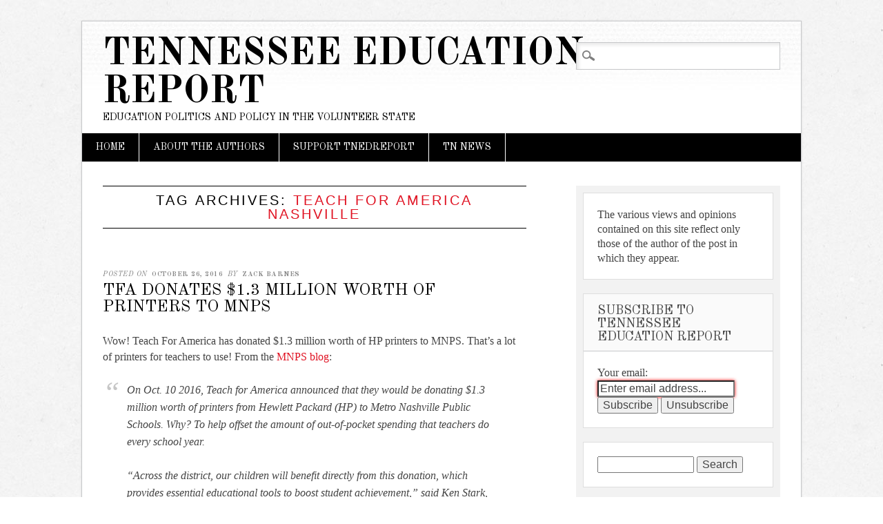

--- FILE ---
content_type: text/html; charset=UTF-8
request_url: http://tnedreport.com/tag/teach-for-america-nashville/
body_size: 11933
content:
<!DOCTYPE html>
<html lang="en" class="no-js">
<head>
<meta charset="UTF-8" />
<meta name="viewport" content="width=device-width" />
<link rel="profile" href="http://gmpg.org/xfn/11" />
<link rel="pingback" href="http://tnedreport.com/xmlrpc.php" />


<title>Teach For America Nashville &#8211; Tennessee Education Report</title>
<meta name='robots' content='max-image-preview:large' />

<!-- Social Warfare v4.5.6 https://warfareplugins.com - BEGINNING OF OUTPUT -->
<style>
	@font-face {
		font-family: "sw-icon-font";
		src:url("http://tnedreport.com/wp-content/plugins/social-warfare/assets/fonts/sw-icon-font.eot?ver=4.5.6");
		src:url("http://tnedreport.com/wp-content/plugins/social-warfare/assets/fonts/sw-icon-font.eot?ver=4.5.6#iefix") format("embedded-opentype"),
		url("http://tnedreport.com/wp-content/plugins/social-warfare/assets/fonts/sw-icon-font.woff?ver=4.5.6") format("woff"),
		url("http://tnedreport.com/wp-content/plugins/social-warfare/assets/fonts/sw-icon-font.ttf?ver=4.5.6") format("truetype"),
		url("http://tnedreport.com/wp-content/plugins/social-warfare/assets/fonts/sw-icon-font.svg?ver=4.5.6#1445203416") format("svg");
		font-weight: normal;
		font-style: normal;
		font-display:block;
	}
</style>
<!-- Social Warfare v4.5.6 https://warfareplugins.com - END OF OUTPUT -->

<!-- Jetpack Site Verification Tags -->
<link rel='dns-prefetch' href='//ajax.googleapis.com' />
<link rel='dns-prefetch' href='//platform-api.sharethis.com' />
<link rel='dns-prefetch' href='//stats.wp.com' />
<link rel='dns-prefetch' href='//www.googletagmanager.com' />
<link rel='dns-prefetch' href='//pagead2.googlesyndication.com' />
<link rel='preconnect' href='//c0.wp.com' />
<link rel="alternate" type="application/rss+xml" title="Tennessee Education Report &raquo; Feed" href="https://tnedreport.com/feed/" />
<link rel="alternate" type="application/rss+xml" title="Tennessee Education Report &raquo; Comments Feed" href="https://tnedreport.com/comments/feed/" />
<link rel="alternate" type="application/rss+xml" title="Tennessee Education Report &raquo; Teach For America Nashville Tag Feed" href="https://tnedreport.com/tag/teach-for-america-nashville/feed/" />
<script type="text/javascript">
/* <![CDATA[ */
window._wpemojiSettings = {"baseUrl":"https:\/\/s.w.org\/images\/core\/emoji\/15.0.3\/72x72\/","ext":".png","svgUrl":"https:\/\/s.w.org\/images\/core\/emoji\/15.0.3\/svg\/","svgExt":".svg","source":{"concatemoji":"http:\/\/tnedreport.com\/wp-includes\/js\/wp-emoji-release.min.js?ver=6.6.4"}};
/*! This file is auto-generated */
!function(i,n){var o,s,e;function c(e){try{var t={supportTests:e,timestamp:(new Date).valueOf()};sessionStorage.setItem(o,JSON.stringify(t))}catch(e){}}function p(e,t,n){e.clearRect(0,0,e.canvas.width,e.canvas.height),e.fillText(t,0,0);var t=new Uint32Array(e.getImageData(0,0,e.canvas.width,e.canvas.height).data),r=(e.clearRect(0,0,e.canvas.width,e.canvas.height),e.fillText(n,0,0),new Uint32Array(e.getImageData(0,0,e.canvas.width,e.canvas.height).data));return t.every(function(e,t){return e===r[t]})}function u(e,t,n){switch(t){case"flag":return n(e,"\ud83c\udff3\ufe0f\u200d\u26a7\ufe0f","\ud83c\udff3\ufe0f\u200b\u26a7\ufe0f")?!1:!n(e,"\ud83c\uddfa\ud83c\uddf3","\ud83c\uddfa\u200b\ud83c\uddf3")&&!n(e,"\ud83c\udff4\udb40\udc67\udb40\udc62\udb40\udc65\udb40\udc6e\udb40\udc67\udb40\udc7f","\ud83c\udff4\u200b\udb40\udc67\u200b\udb40\udc62\u200b\udb40\udc65\u200b\udb40\udc6e\u200b\udb40\udc67\u200b\udb40\udc7f");case"emoji":return!n(e,"\ud83d\udc26\u200d\u2b1b","\ud83d\udc26\u200b\u2b1b")}return!1}function f(e,t,n){var r="undefined"!=typeof WorkerGlobalScope&&self instanceof WorkerGlobalScope?new OffscreenCanvas(300,150):i.createElement("canvas"),a=r.getContext("2d",{willReadFrequently:!0}),o=(a.textBaseline="top",a.font="600 32px Arial",{});return e.forEach(function(e){o[e]=t(a,e,n)}),o}function t(e){var t=i.createElement("script");t.src=e,t.defer=!0,i.head.appendChild(t)}"undefined"!=typeof Promise&&(o="wpEmojiSettingsSupports",s=["flag","emoji"],n.supports={everything:!0,everythingExceptFlag:!0},e=new Promise(function(e){i.addEventListener("DOMContentLoaded",e,{once:!0})}),new Promise(function(t){var n=function(){try{var e=JSON.parse(sessionStorage.getItem(o));if("object"==typeof e&&"number"==typeof e.timestamp&&(new Date).valueOf()<e.timestamp+604800&&"object"==typeof e.supportTests)return e.supportTests}catch(e){}return null}();if(!n){if("undefined"!=typeof Worker&&"undefined"!=typeof OffscreenCanvas&&"undefined"!=typeof URL&&URL.createObjectURL&&"undefined"!=typeof Blob)try{var e="postMessage("+f.toString()+"("+[JSON.stringify(s),u.toString(),p.toString()].join(",")+"));",r=new Blob([e],{type:"text/javascript"}),a=new Worker(URL.createObjectURL(r),{name:"wpTestEmojiSupports"});return void(a.onmessage=function(e){c(n=e.data),a.terminate(),t(n)})}catch(e){}c(n=f(s,u,p))}t(n)}).then(function(e){for(var t in e)n.supports[t]=e[t],n.supports.everything=n.supports.everything&&n.supports[t],"flag"!==t&&(n.supports.everythingExceptFlag=n.supports.everythingExceptFlag&&n.supports[t]);n.supports.everythingExceptFlag=n.supports.everythingExceptFlag&&!n.supports.flag,n.DOMReady=!1,n.readyCallback=function(){n.DOMReady=!0}}).then(function(){return e}).then(function(){var e;n.supports.everything||(n.readyCallback(),(e=n.source||{}).concatemoji?t(e.concatemoji):e.wpemoji&&e.twemoji&&(t(e.twemoji),t(e.wpemoji)))}))}((window,document),window._wpemojiSettings);
/* ]]> */
</script>
<link rel='stylesheet' id='social-warfare-block-css-css' href='http://tnedreport.com/wp-content/plugins/social-warfare/assets/js/post-editor/dist/blocks.style.build.css?ver=6.6.4' type='text/css' media='all' />
<style id='wp-emoji-styles-inline-css' type='text/css'>

	img.wp-smiley, img.emoji {
		display: inline !important;
		border: none !important;
		box-shadow: none !important;
		height: 1em !important;
		width: 1em !important;
		margin: 0 0.07em !important;
		vertical-align: -0.1em !important;
		background: none !important;
		padding: 0 !important;
	}
</style>
<link rel='stylesheet' id='wp-block-library-css' href='https://c0.wp.com/c/6.6.4/wp-includes/css/dist/block-library/style.min.css' type='text/css' media='all' />
<link rel='stylesheet' id='mediaelement-css' href='https://c0.wp.com/c/6.6.4/wp-includes/js/mediaelement/mediaelementplayer-legacy.min.css' type='text/css' media='all' />
<link rel='stylesheet' id='wp-mediaelement-css' href='https://c0.wp.com/c/6.6.4/wp-includes/js/mediaelement/wp-mediaelement.min.css' type='text/css' media='all' />
<style id='jetpack-sharing-buttons-style-inline-css' type='text/css'>
.jetpack-sharing-buttons__services-list{display:flex;flex-direction:row;flex-wrap:wrap;gap:0;list-style-type:none;margin:5px;padding:0}.jetpack-sharing-buttons__services-list.has-small-icon-size{font-size:12px}.jetpack-sharing-buttons__services-list.has-normal-icon-size{font-size:16px}.jetpack-sharing-buttons__services-list.has-large-icon-size{font-size:24px}.jetpack-sharing-buttons__services-list.has-huge-icon-size{font-size:36px}@media print{.jetpack-sharing-buttons__services-list{display:none!important}}.editor-styles-wrapper .wp-block-jetpack-sharing-buttons{gap:0;padding-inline-start:0}ul.jetpack-sharing-buttons__services-list.has-background{padding:1.25em 2.375em}
</style>
<style id='classic-theme-styles-inline-css' type='text/css'>
/*! This file is auto-generated */
.wp-block-button__link{color:#fff;background-color:#32373c;border-radius:9999px;box-shadow:none;text-decoration:none;padding:calc(.667em + 2px) calc(1.333em + 2px);font-size:1.125em}.wp-block-file__button{background:#32373c;color:#fff;text-decoration:none}
</style>
<style id='global-styles-inline-css' type='text/css'>
:root{--wp--preset--aspect-ratio--square: 1;--wp--preset--aspect-ratio--4-3: 4/3;--wp--preset--aspect-ratio--3-4: 3/4;--wp--preset--aspect-ratio--3-2: 3/2;--wp--preset--aspect-ratio--2-3: 2/3;--wp--preset--aspect-ratio--16-9: 16/9;--wp--preset--aspect-ratio--9-16: 9/16;--wp--preset--color--black: #000000;--wp--preset--color--cyan-bluish-gray: #abb8c3;--wp--preset--color--white: #ffffff;--wp--preset--color--pale-pink: #f78da7;--wp--preset--color--vivid-red: #cf2e2e;--wp--preset--color--luminous-vivid-orange: #ff6900;--wp--preset--color--luminous-vivid-amber: #fcb900;--wp--preset--color--light-green-cyan: #7bdcb5;--wp--preset--color--vivid-green-cyan: #00d084;--wp--preset--color--pale-cyan-blue: #8ed1fc;--wp--preset--color--vivid-cyan-blue: #0693e3;--wp--preset--color--vivid-purple: #9b51e0;--wp--preset--gradient--vivid-cyan-blue-to-vivid-purple: linear-gradient(135deg,rgba(6,147,227,1) 0%,rgb(155,81,224) 100%);--wp--preset--gradient--light-green-cyan-to-vivid-green-cyan: linear-gradient(135deg,rgb(122,220,180) 0%,rgb(0,208,130) 100%);--wp--preset--gradient--luminous-vivid-amber-to-luminous-vivid-orange: linear-gradient(135deg,rgba(252,185,0,1) 0%,rgba(255,105,0,1) 100%);--wp--preset--gradient--luminous-vivid-orange-to-vivid-red: linear-gradient(135deg,rgba(255,105,0,1) 0%,rgb(207,46,46) 100%);--wp--preset--gradient--very-light-gray-to-cyan-bluish-gray: linear-gradient(135deg,rgb(238,238,238) 0%,rgb(169,184,195) 100%);--wp--preset--gradient--cool-to-warm-spectrum: linear-gradient(135deg,rgb(74,234,220) 0%,rgb(151,120,209) 20%,rgb(207,42,186) 40%,rgb(238,44,130) 60%,rgb(251,105,98) 80%,rgb(254,248,76) 100%);--wp--preset--gradient--blush-light-purple: linear-gradient(135deg,rgb(255,206,236) 0%,rgb(152,150,240) 100%);--wp--preset--gradient--blush-bordeaux: linear-gradient(135deg,rgb(254,205,165) 0%,rgb(254,45,45) 50%,rgb(107,0,62) 100%);--wp--preset--gradient--luminous-dusk: linear-gradient(135deg,rgb(255,203,112) 0%,rgb(199,81,192) 50%,rgb(65,88,208) 100%);--wp--preset--gradient--pale-ocean: linear-gradient(135deg,rgb(255,245,203) 0%,rgb(182,227,212) 50%,rgb(51,167,181) 100%);--wp--preset--gradient--electric-grass: linear-gradient(135deg,rgb(202,248,128) 0%,rgb(113,206,126) 100%);--wp--preset--gradient--midnight: linear-gradient(135deg,rgb(2,3,129) 0%,rgb(40,116,252) 100%);--wp--preset--font-size--small: 13px;--wp--preset--font-size--medium: 20px;--wp--preset--font-size--large: 36px;--wp--preset--font-size--x-large: 42px;--wp--preset--spacing--20: 0.44rem;--wp--preset--spacing--30: 0.67rem;--wp--preset--spacing--40: 1rem;--wp--preset--spacing--50: 1.5rem;--wp--preset--spacing--60: 2.25rem;--wp--preset--spacing--70: 3.38rem;--wp--preset--spacing--80: 5.06rem;--wp--preset--shadow--natural: 6px 6px 9px rgba(0, 0, 0, 0.2);--wp--preset--shadow--deep: 12px 12px 50px rgba(0, 0, 0, 0.4);--wp--preset--shadow--sharp: 6px 6px 0px rgba(0, 0, 0, 0.2);--wp--preset--shadow--outlined: 6px 6px 0px -3px rgba(255, 255, 255, 1), 6px 6px rgba(0, 0, 0, 1);--wp--preset--shadow--crisp: 6px 6px 0px rgba(0, 0, 0, 1);}:where(.is-layout-flex){gap: 0.5em;}:where(.is-layout-grid){gap: 0.5em;}body .is-layout-flex{display: flex;}.is-layout-flex{flex-wrap: wrap;align-items: center;}.is-layout-flex > :is(*, div){margin: 0;}body .is-layout-grid{display: grid;}.is-layout-grid > :is(*, div){margin: 0;}:where(.wp-block-columns.is-layout-flex){gap: 2em;}:where(.wp-block-columns.is-layout-grid){gap: 2em;}:where(.wp-block-post-template.is-layout-flex){gap: 1.25em;}:where(.wp-block-post-template.is-layout-grid){gap: 1.25em;}.has-black-color{color: var(--wp--preset--color--black) !important;}.has-cyan-bluish-gray-color{color: var(--wp--preset--color--cyan-bluish-gray) !important;}.has-white-color{color: var(--wp--preset--color--white) !important;}.has-pale-pink-color{color: var(--wp--preset--color--pale-pink) !important;}.has-vivid-red-color{color: var(--wp--preset--color--vivid-red) !important;}.has-luminous-vivid-orange-color{color: var(--wp--preset--color--luminous-vivid-orange) !important;}.has-luminous-vivid-amber-color{color: var(--wp--preset--color--luminous-vivid-amber) !important;}.has-light-green-cyan-color{color: var(--wp--preset--color--light-green-cyan) !important;}.has-vivid-green-cyan-color{color: var(--wp--preset--color--vivid-green-cyan) !important;}.has-pale-cyan-blue-color{color: var(--wp--preset--color--pale-cyan-blue) !important;}.has-vivid-cyan-blue-color{color: var(--wp--preset--color--vivid-cyan-blue) !important;}.has-vivid-purple-color{color: var(--wp--preset--color--vivid-purple) !important;}.has-black-background-color{background-color: var(--wp--preset--color--black) !important;}.has-cyan-bluish-gray-background-color{background-color: var(--wp--preset--color--cyan-bluish-gray) !important;}.has-white-background-color{background-color: var(--wp--preset--color--white) !important;}.has-pale-pink-background-color{background-color: var(--wp--preset--color--pale-pink) !important;}.has-vivid-red-background-color{background-color: var(--wp--preset--color--vivid-red) !important;}.has-luminous-vivid-orange-background-color{background-color: var(--wp--preset--color--luminous-vivid-orange) !important;}.has-luminous-vivid-amber-background-color{background-color: var(--wp--preset--color--luminous-vivid-amber) !important;}.has-light-green-cyan-background-color{background-color: var(--wp--preset--color--light-green-cyan) !important;}.has-vivid-green-cyan-background-color{background-color: var(--wp--preset--color--vivid-green-cyan) !important;}.has-pale-cyan-blue-background-color{background-color: var(--wp--preset--color--pale-cyan-blue) !important;}.has-vivid-cyan-blue-background-color{background-color: var(--wp--preset--color--vivid-cyan-blue) !important;}.has-vivid-purple-background-color{background-color: var(--wp--preset--color--vivid-purple) !important;}.has-black-border-color{border-color: var(--wp--preset--color--black) !important;}.has-cyan-bluish-gray-border-color{border-color: var(--wp--preset--color--cyan-bluish-gray) !important;}.has-white-border-color{border-color: var(--wp--preset--color--white) !important;}.has-pale-pink-border-color{border-color: var(--wp--preset--color--pale-pink) !important;}.has-vivid-red-border-color{border-color: var(--wp--preset--color--vivid-red) !important;}.has-luminous-vivid-orange-border-color{border-color: var(--wp--preset--color--luminous-vivid-orange) !important;}.has-luminous-vivid-amber-border-color{border-color: var(--wp--preset--color--luminous-vivid-amber) !important;}.has-light-green-cyan-border-color{border-color: var(--wp--preset--color--light-green-cyan) !important;}.has-vivid-green-cyan-border-color{border-color: var(--wp--preset--color--vivid-green-cyan) !important;}.has-pale-cyan-blue-border-color{border-color: var(--wp--preset--color--pale-cyan-blue) !important;}.has-vivid-cyan-blue-border-color{border-color: var(--wp--preset--color--vivid-cyan-blue) !important;}.has-vivid-purple-border-color{border-color: var(--wp--preset--color--vivid-purple) !important;}.has-vivid-cyan-blue-to-vivid-purple-gradient-background{background: var(--wp--preset--gradient--vivid-cyan-blue-to-vivid-purple) !important;}.has-light-green-cyan-to-vivid-green-cyan-gradient-background{background: var(--wp--preset--gradient--light-green-cyan-to-vivid-green-cyan) !important;}.has-luminous-vivid-amber-to-luminous-vivid-orange-gradient-background{background: var(--wp--preset--gradient--luminous-vivid-amber-to-luminous-vivid-orange) !important;}.has-luminous-vivid-orange-to-vivid-red-gradient-background{background: var(--wp--preset--gradient--luminous-vivid-orange-to-vivid-red) !important;}.has-very-light-gray-to-cyan-bluish-gray-gradient-background{background: var(--wp--preset--gradient--very-light-gray-to-cyan-bluish-gray) !important;}.has-cool-to-warm-spectrum-gradient-background{background: var(--wp--preset--gradient--cool-to-warm-spectrum) !important;}.has-blush-light-purple-gradient-background{background: var(--wp--preset--gradient--blush-light-purple) !important;}.has-blush-bordeaux-gradient-background{background: var(--wp--preset--gradient--blush-bordeaux) !important;}.has-luminous-dusk-gradient-background{background: var(--wp--preset--gradient--luminous-dusk) !important;}.has-pale-ocean-gradient-background{background: var(--wp--preset--gradient--pale-ocean) !important;}.has-electric-grass-gradient-background{background: var(--wp--preset--gradient--electric-grass) !important;}.has-midnight-gradient-background{background: var(--wp--preset--gradient--midnight) !important;}.has-small-font-size{font-size: var(--wp--preset--font-size--small) !important;}.has-medium-font-size{font-size: var(--wp--preset--font-size--medium) !important;}.has-large-font-size{font-size: var(--wp--preset--font-size--large) !important;}.has-x-large-font-size{font-size: var(--wp--preset--font-size--x-large) !important;}
:where(.wp-block-post-template.is-layout-flex){gap: 1.25em;}:where(.wp-block-post-template.is-layout-grid){gap: 1.25em;}
:where(.wp-block-columns.is-layout-flex){gap: 2em;}:where(.wp-block-columns.is-layout-grid){gap: 2em;}
:root :where(.wp-block-pullquote){font-size: 1.5em;line-height: 1.6;}
</style>
<link rel='stylesheet' id='cptch_stylesheet-css' href='http://tnedreport.com/wp-content/plugins/captcha/css/front_end_style.css?ver=4.4.5' type='text/css' media='all' />
<link rel='stylesheet' id='dashicons-css' href='https://c0.wp.com/c/6.6.4/wp-includes/css/dashicons.min.css' type='text/css' media='all' />
<link rel='stylesheet' id='cptch_desktop_style-css' href='http://tnedreport.com/wp-content/plugins/captcha/css/desktop_style.css?ver=4.4.5' type='text/css' media='all' />
<link rel='stylesheet' id='social_warfare-css' href='http://tnedreport.com/wp-content/plugins/social-warfare/assets/css/style.min.css?ver=4.5.6' type='text/css' media='all' />
<link rel='stylesheet' id='diginews_style-css' href='http://tnedreport.com/wp-content/themes/diginews/style.css?ver=6.6.4' type='text/css' media='all' />
<script type="text/javascript" src="https://c0.wp.com/c/6.6.4/wp-includes/js/jquery/jquery.min.js" id="jquery-core-js"></script>
<script type="text/javascript" src="https://c0.wp.com/c/6.6.4/wp-includes/js/jquery/jquery-migrate.min.js" id="jquery-migrate-js"></script>
<script type="text/javascript" src="http://tnedreport.com/wp-content/themes/diginews/library/js/modernizr-2.6.1.min.js?ver=2.6.1" id="modernizr-js"></script>
<script type="text/javascript" src="http://tnedreport.com/wp-content/themes/diginews/library/js/scripts.js?ver=1.0.0" id="diginews_custom_js-js"></script>
<script type="text/javascript" src="//platform-api.sharethis.com/js/sharethis.js#source=googleanalytics-wordpress#product=ga&amp;property=59b15368226ccf001265af91" id="googleanalytics-platform-sharethis-js"></script>
<link rel="https://api.w.org/" href="https://tnedreport.com/wp-json/" /><link rel="alternate" title="JSON" type="application/json" href="https://tnedreport.com/wp-json/wp/v2/tags/1532" /><link rel="EditURI" type="application/rsd+xml" title="RSD" href="https://tnedreport.com/xmlrpc.php?rsd" />
<meta name="generator" content="WordPress 6.6.4" />
<meta name="generator" content="Site Kit by Google 1.170.0" />	<style>img#wpstats{display:none}</style>
		
<!-- Google AdSense meta tags added by Site Kit -->
<meta name="google-adsense-platform-account" content="ca-host-pub-2644536267352236">
<meta name="google-adsense-platform-domain" content="sitekit.withgoogle.com">
<!-- End Google AdSense meta tags added by Site Kit -->
<script>
(function() {
	(function (i, s, o, g, r, a, m) {
		i['GoogleAnalyticsObject'] = r;
		i[r] = i[r] || function () {
				(i[r].q = i[r].q || []).push(arguments)
			}, i[r].l = 1 * new Date();
		a = s.createElement(o),
			m = s.getElementsByTagName(o)[0];
		a.async = 1;
		a.src = g;
		m.parentNode.insertBefore(a, m)
	})(window, document, 'script', 'https://google-analytics.com/analytics.js', 'ga');

	ga('create', 'UA-38045118-1', 'auto');
			ga('send', 'pageview');
	})();
</script>
<style type="text/css" id="custom-background-css">
body.custom-background { background-image: url("http://tnedreport.com/wp-content/themes/diginews/library/images/bg.jpg"); background-position: left top; background-size: auto; background-repeat: repeat; background-attachment: fixed; }
</style>
	
<!-- Google AdSense snippet added by Site Kit -->
<script type="text/javascript" async="async" src="https://pagead2.googlesyndication.com/pagead/js/adsbygoogle.js?client=ca-pub-2344323097746471&amp;host=ca-host-pub-2644536267352236" crossorigin="anonymous"></script>

<!-- End Google AdSense snippet added by Site Kit -->

<!-- Jetpack Open Graph Tags -->
<meta property="og:type" content="website" />
<meta property="og:title" content="Teach For America Nashville &#8211; Tennessee Education Report" />
<meta property="og:url" content="https://tnedreport.com/tag/teach-for-america-nashville/" />
<meta property="og:site_name" content="Tennessee Education Report" />
<meta property="og:image" content="https://s0.wp.com/i/blank.jpg" />
<meta property="og:image:alt" content="" />

<!-- End Jetpack Open Graph Tags -->
</head>

<body class="archive tag tag-teach-for-america-nashville tag-1532 custom-background">
<div id="container">
	<header id="branding" role="banner">
      <div id="inner-header" class="clearfix">
		<hgroup id="site-heading">
			<h1 id="site-title"><a href="https://tnedreport.com/" title="Tennessee Education Report" rel="home">Tennessee Education Report</a></h1>
			<h2 id="site-description">Education politics and policy in the Volunteer State</h2>
		</hgroup>

		<nav id="access" role="navigation">
			<h1 class="assistive-text section-heading">Main menu</h1>
			<div class="skip-link screen-reader-text"><a href="#content" title="Skip to content">Skip to content</a></div>
			<div class="menu"><ul><li ><a href="https://tnedreport.com/">Home</a></li><li class="page_item page-item-2"><a href="https://tnedreport.com/sample-page/">About the Authors</a></li><li class="page_item page-item-3205"><a href="https://tnedreport.com/support-tnedreport/">Support TNEdReport</a></li><li class="page_item page-item-5363"><a href="https://tnedreport.com/jobs/">TN News</a></li></ul></div>			<form role="search" method="get" id="searchform" class="searchform" action="https://tnedreport.com/">
				<div>
					<label class="screen-reader-text" for="s">Search for:</label>
					<input type="text" value="" name="s" id="s" />
					<input type="submit" id="searchsubmit" value="Search" />
				</div>
			</form>		</nav><!-- #access -->
        

      </div>
          
      
	</header><!-- #branding -->

    <div id="content" class="clearfix">
        
        <div id="main" class="col620 clearfix" role="main">

			
				<header class="page-header">
					<h1 class="page-title">Tag Archives: <span class="red">Teach For America Nashville</span></h1>

									</header>

				

								
					
<article id="post-2429" class="post-2429 post type-post status-publish format-standard hentry category-mnps tag-ben-schumacher tag-hewlett-packard tag-hp tag-metro-nashville-public-schools tag-teach-for-america tag-teach-for-america-nashville tag-tennessee-education-report tag-tfa tag-tnedreport tag-zack-barnes">
	
	<header class="entry-header">
    			<div class="entry-meta">
			<span class="sep">Posted on </span><a href="https://tnedreport.com/2016/10/tfa-donates-1-3-million-worth-of-printers-to-mnps/" title="12:11 pm" rel="bookmark"><time class="entry-date" datetime="2016-10-26T12:11:55-05:00">October 26, 2016</time></a><span class="byline"> <span class="sep"> by </span> <span class="author vcard"><a class="url fn n" href="https://tnedreport.com/author/zackb/" title="View all posts by Zack Barnes" rel="author">Zack Barnes</a></span></span>		</div><!-- .entry-meta -->
				<h1 class="entry-title"><a href="https://tnedreport.com/2016/10/tfa-donates-1-3-million-worth-of-printers-to-mnps/" title="Permalink to TFA Donates $1.3 Million Worth of Printers to MNPS" rel="bookmark">TFA Donates $1.3 Million Worth of Printers to MNPS</a></h1>
	</header><!-- .entry-header -->
    
    
		<div class="entry-content post_content">
		<p>Wow! Teach For America has donated $1.3 million worth of HP printers to MNPS. That&#8217;s a lot of printers for teachers to use! From the <a href="https://mnpschildrenfirst.com/2016/10/25/metro-schools-are-getting-new-hp-printers-thanks-to-teach-for-america/">MNPS blog</a>:</p>
<blockquote><p>On Oct. 10 2016, Teach for America announced that they would be donating $1.3 million worth of printers from Hewlett Packard (HP) to Metro Nashville Public Schools. Why? To help offset the amount of out-of-pocket spending that teachers do every school year.</p>
<p>“Across the district, our children will benefit directly from this donation, which provides essential educational tools to boost student achievement,” said Ken Stark, executive officer for operations of Metro Schools. “We thank Hewlett Packard and Teach for America for their support.”</p>
<p>According to <a href="http://time.com/money/4392319/teachers-buying-school-supplies/">Time magazine</a>, a report from the Education Market Association says that on average, teachers spend around $500 on supplies for their classrooms, with one in 10 spending $1,000 or more. Teach for America arranged the donation from HP to reinforce the resources needed in Metro schools every day.</p>
<p>Printers started being delivered to every Metro school on Oct. 10, 2016.</p>
<p>“We are grateful for the incredible investment HP has made to better the educational opportunities of thousands of public school children throughout the Greater Nashville area,” said Ben Schumacher, Teach for America-Greater Nashville Executive Director.</p>
<p>Teach for America has been a partner of Metro Schools since 2009, working to close the opportunity gap for students in low-income communities. Today, 670 Teach for America alumni call Nashville home, with 75 percent of those working full-time in education. Others are working in education policy or for education technology companies like GoNoodle and LiveSchool.</p>
<p>“Collaboration is critical for advancement, and we are thankful for our partnerships with HP and Metro Schools, to name a few,” said Shumacher. “Our collective investments allow us to serve more Nashville students and prepare them for success beyond high school graduation.”</p></blockquote>
<p>Thanks to HP and TFA for the printers!</p>
<p><em><strong>For more on education politics and policy in Tennessee, follow <a href="http://twitter.com/tnedreport" target="_blank">@TNEdReport</a>. </strong></em></p>
<p>&nbsp;</p>
<form name="s2form" method="post" action="https://tnedreport.com/sample-page/"><input type="hidden" name="ip" value="3.150.111.119" /><span style="display:none !important"><label for="firstname">Leave This Blank:</label><input type="text" id="firstname" name="firstname" /><label for="lastname">Leave This Blank Too:</label><input type="text" id="lastname" name="lastname" /><label for="uri">Do Not Change This:</label><input type="text" id="uri" name="uri" value="http://" /></span><p><label for="s2email">Your email:</label><br><input type="email" name="email" id="s2email" value="Enter email address..." size="20" onfocus="if (this.value === 'Enter email address...') {this.value = '';}" onblur="if (this.value === '') {this.value = 'Enter email address...';}" /></p><p><input type="submit" name="subscribe" value="Subscribe" />&nbsp;<input type="submit" name="unsubscribe" value="Unsubscribe" /></p></form>

			</div><!-- .entry-content -->
	
	<footer class="entry-meta">
								<span class="cat-links">
				Posted in <a href="https://tnedreport.com/category/mnps/" rel="tag">MNPS</a>			</span>
			<span class="sep"> | </span>
			
						<span class="tag-links">
				Tagged <a href="https://tnedreport.com/tag/ben-schumacher/" rel="tag">Ben Schumacher</a>, <a href="https://tnedreport.com/tag/hewlett-packard/" rel="tag">Hewlett Packard</a>, <a href="https://tnedreport.com/tag/hp/" rel="tag">HP</a>, <a href="https://tnedreport.com/tag/metro-nashville-public-schools/" rel="tag">Metro Nashville Public Schools</a>, <a href="https://tnedreport.com/tag/teach-for-america/" rel="tag">Teach for America</a>, <a href="https://tnedreport.com/tag/teach-for-america-nashville/" rel="tag">Teach For America Nashville</a>, <a href="https://tnedreport.com/tag/tennessee-education-report/" rel="tag">Tennessee Education Report</a>, <a href="https://tnedreport.com/tag/tfa/" rel="tag">TFA</a>, <a href="https://tnedreport.com/tag/tnedreport/" rel="tag">TNEdReport</a>, <a href="https://tnedreport.com/tag/zack-barnes/" rel="tag">Zack Barnes</a>			</span>
			<span class="sep"> | </span>
					
				<span class="comments-link"><a href="https://tnedreport.com/2016/10/tfa-donates-1-3-million-worth-of-printers-to-mnps/#respond">Leave a comment</a></span>
		<span class="sep"> | </span>
		
			</footer><!-- #entry-meta -->
</article><!-- #post-2429 -->

				
				
			
        </div> <!-- end #main -->

        		<div id="sidebar" class="widget-area col300" role="complementary">
          <div id="sidebar-wrap" class="clearfix">
						<aside id="text-2" class="widget widget_text">			<div class="textwidget">The various views and opinions contained on this site reflect only those of the author of the post in which they appear.  </div>
		</aside><aside id="s2_form_widget-2" class="widget s2_form_widget"><h2 class="widget-title">Subscribe to Tennessee Education Report</h2><div class="search"><form name="s2formwidget" method="post" action="https://tnedreport.com/sample-page/"><input type="hidden" name="ip" value="3.150.111.119" /><span style="display:none !important"><label for="firstname">Leave This Blank:</label><input type="text" id="firstname" name="firstname" /><label for="lastname">Leave This Blank Too:</label><input type="text" id="lastname" name="lastname" /><label for="uri">Do Not Change This:</label><input type="text" id="uri" name="uri" value="http://" /></span><p><label for="s2email">Your email:</label><br><input type="email" name="email" id="s2email" value="Enter email address..." size="20" onfocus="if (this.value === 'Enter email address...') {this.value = '';}" onblur="if (this.value === '') {this.value = 'Enter email address...';}" /></p><p><input type="submit" name="subscribe" value="Subscribe" />&nbsp;<input type="submit" name="unsubscribe" value="Unsubscribe" /></p></form>
</div></aside><aside id="search-2" class="widget widget_search"><form role="search" method="get" id="searchform" class="searchform" action="https://tnedreport.com/">
				<div>
					<label class="screen-reader-text" for="s">Search for:</label>
					<input type="text" value="" name="s" id="s" />
					<input type="submit" id="searchsubmit" value="Search" />
				</div>
			</form></aside>
		<aside id="recent-posts-2" class="widget widget_recent_entries">
		<h2 class="widget-title">Recent Posts</h2>
		<ul>
											<li>
					<a href="https://tnedreport.com/2026/01/schools-as-ice-agents/">Schools as ICE Agents</a>
									</li>
											<li>
					<a href="https://tnedreport.com/2026/01/feeding-vouchers/">Feeding Vouchers</a>
									</li>
											<li>
					<a href="https://tnedreport.com/2026/01/cold-water/">Cold Water</a>
									</li>
											<li>
					<a href="https://tnedreport.com/2026/01/another-music-city-miracle/">Another Music City Miracle?</a>
									</li>
											<li>
					<a href="https://tnedreport.com/2026/01/voucher-numbers/">Voucher Numbers</a>
									</li>
					</ul>

		</aside><aside id="categories-2" class="widget widget_categories"><h2 class="widget-title">Categories</h2>
			<ul>
					<li class="cat-item cat-item-211"><a href="https://tnedreport.com/category/achievement-school-district/">Achievement School District</a>
</li>
	<li class="cat-item cat-item-3199"><a href="https://tnedreport.com/category/aftyn-behn/">Aftyn Behn</a>
</li>
	<li class="cat-item cat-item-3227"><a href="https://tnedreport.com/category/ai-in-schools/">AI in Schools</a>
</li>
	<li class="cat-item cat-item-2020"><a href="https://tnedreport.com/category/amy-frogge/">Amy Frogge</a>
</li>
	<li class="cat-item cat-item-768"><a href="https://tnedreport.com/category/annenberg-standards/">Annenberg Standards</a>
</li>
	<li class="cat-item cat-item-2846"><a href="https://tnedreport.com/category/banned-books/">Banned Books</a>
</li>
	<li class="cat-item cat-item-78"><a href="https://tnedreport.com/category/bep/">BEP</a>
</li>
	<li class="cat-item cat-item-1583"><a href="https://tnedreport.com/category/betsy-devos/">Betsy DeVos</a>
</li>
	<li class="cat-item cat-item-1084"><a href="https://tnedreport.com/category/bill-haslam/">Bill Haslam</a>
</li>
	<li class="cat-item cat-item-2330"><a href="https://tnedreport.com/category/bill-lee/">Bill Lee</a>
</li>
	<li class="cat-item cat-item-2871"><a href="https://tnedreport.com/category/book-banning/">Book Banning</a>
</li>
	<li class="cat-item cat-item-3336"><a href="https://tnedreport.com/category/bradley-county-schools/">Bradley County Schools</a>
</li>
	<li class="cat-item cat-item-1150"><a href="https://tnedreport.com/category/budget/">Budget</a>
</li>
	<li class="cat-item cat-item-367"><a href="https://tnedreport.com/category/campaigns/">Campaigns</a>
</li>
	<li class="cat-item cat-item-629"><a href="https://tnedreport.com/category/candice-mcqueen/">Candice McQueen</a>
</li>
	<li class="cat-item cat-item-3067"><a href="https://tnedreport.com/category/cell-phones/">cell phones</a>
</li>
	<li class="cat-item cat-item-14"><a href="https://tnedreport.com/category/charters/">Charters</a>
</li>
	<li class="cat-item cat-item-3224"><a href="https://tnedreport.com/category/christian-nationalism/">Christian Nationalism</a>
</li>
	<li class="cat-item cat-item-3293"><a href="https://tnedreport.com/category/clarksville-schools/">Clarksville Schools</a>
</li>
	<li class="cat-item cat-item-3339"><a href="https://tnedreport.com/category/collierville-schools/">Collierville Schools</a>
</li>
	<li class="cat-item cat-item-122"><a href="https://tnedreport.com/category/common-core/">Common Core</a>
</li>
	<li class="cat-item cat-item-1536"><a href="https://tnedreport.com/category/community-schools/">Community Schools</a>
</li>
	<li class="cat-item cat-item-2623"><a href="https://tnedreport.com/category/coronavirus/">Coronavirus</a>
</li>
	<li class="cat-item cat-item-2031"><a href="https://tnedreport.com/category/corporal-punishment/">Corporal Punishment</a>
</li>
	<li class="cat-item cat-item-3139"><a href="https://tnedreport.com/category/curriculum/">curriculum</a>
</li>
	<li class="cat-item cat-item-1932"><a href="https://tnedreport.com/category/daca/">DACA</a>
</li>
	<li class="cat-item cat-item-2415"><a href="https://tnedreport.com/category/david-byrd/">David Byrd</a>
</li>
	<li class="cat-item cat-item-3073"><a href="https://tnedreport.com/category/donald-trump/">Donald Trump</a>
</li>
	<li class="cat-item cat-item-2242"><a href="https://tnedreport.com/category/elections/">Elections</a>
</li>
	<li class="cat-item cat-item-1047"><a href="https://tnedreport.com/category/essa/">ESSA</a>
</li>
	<li class="cat-item cat-item-21"><a href="https://tnedreport.com/category/for-profit-schools/">For-Profit Schools</a>
</li>
	<li class="cat-item cat-item-3315"><a href="https://tnedreport.com/category/foreign-language/">Foreign Language</a>
</li>
	<li class="cat-item cat-item-681"><a href="https://tnedreport.com/category/forums/">Forums</a>
</li>
	<li class="cat-item cat-item-62"><a href="https://tnedreport.com/category/guns/">Guns</a>
</li>
	<li class="cat-item cat-item-3291"><a href="https://tnedreport.com/category/hamilton-county-schools/">Hamilton County Schools</a>
</li>
	<li class="cat-item cat-item-2531"><a href="https://tnedreport.com/category/higher-education/">Higher Education</a>
</li>
	<li class="cat-item cat-item-3120"><a href="https://tnedreport.com/category/immigration/">Immigration</a>
</li>
	<li class="cat-item cat-item-1028"><a href="https://tnedreport.com/category/integration/">Integration</a>
</li>
	<li class="cat-item cat-item-99"><a href="https://tnedreport.com/category/interviews/">Interviews</a>
</li>
	<li class="cat-item cat-item-3203"><a href="https://tnedreport.com/category/jerri-green/">Jerri Green</a>
</li>
	<li class="cat-item cat-item-2763"><a href="https://tnedreport.com/category/joe-biden/">Joe Biden</a>
</li>
	<li class="cat-item cat-item-56"><a href="https://tnedreport.com/category/kevin-huffman/">Kevin Huffman</a>
</li>
	<li class="cat-item cat-item-1759"><a href="https://tnedreport.com/category/knox-county-schools/">Knox County Schools</a>
</li>
	<li class="cat-item cat-item-3078"><a href="https://tnedreport.com/category/linda-mcmahon/">Linda McMahon</a>
</li>
	<li class="cat-item cat-item-2999"><a href="https://tnedreport.com/category/lizzette-reynolds/">Lizzette Reynolds</a>
</li>
	<li class="cat-item cat-item-2764"><a href="https://tnedreport.com/category/miguel-cardona/">Miguel Cardona</a>
</li>
	<li class="cat-item cat-item-60"><a href="https://tnedreport.com/category/mnps/">MNPS</a>
</li>
	<li class="cat-item cat-item-2825"><a href="https://tnedreport.com/category/moms-for-liberty/">Moms for Liberty</a>
</li>
	<li class="cat-item cat-item-963"><a href="https://tnedreport.com/category/naep/">NAEP</a>
</li>
	<li class="cat-item cat-item-691"><a href="https://tnedreport.com/category/opinion-piece/">opinion piece</a>
</li>
	<li class="cat-item cat-item-5"><a href="https://tnedreport.com/category/parent-trigger/">Parent Trigger</a>
</li>
	<li class="cat-item cat-item-42"><a href="https://tnedreport.com/category/pay-for-performance/">Pay for Performance</a>
</li>
	<li class="cat-item cat-item-2367"><a href="https://tnedreport.com/category/penny-schwinn/">Penny Schwinn</a>
</li>
	<li class="cat-item cat-item-105"><a href="https://tnedreport.com/category/policy-proposals/">Policy Proposals</a>
</li>
	<li class="cat-item cat-item-82"><a href="https://tnedreport.com/category/pre-k/">Pre-K</a>
</li>
	<li class="cat-item cat-item-1041"><a href="https://tnedreport.com/category/professional-development/">professional development</a>
</li>
	<li class="cat-item cat-item-613"><a href="https://tnedreport.com/category/rti2/">RTI2</a>
</li>
	<li class="cat-item cat-item-2832"><a href="https://tnedreport.com/category/school-boards/">School Boards</a>
</li>
	<li class="cat-item cat-item-1180"><a href="https://tnedreport.com/category/school-funding/">School Funding</a>
</li>
	<li class="cat-item cat-item-1030"><a href="https://tnedreport.com/category/school-improvement/">School Improvement</a>
</li>
	<li class="cat-item cat-item-2628"><a href="https://tnedreport.com/category/school-nutrition/">School Nutrition</a>
</li>
	<li class="cat-item cat-item-1607"><a href="https://tnedreport.com/category/school-safety/">School Safety</a>
</li>
	<li class="cat-item cat-item-3127"><a href="https://tnedreport.com/category/school-sports/">School Sports</a>
</li>
	<li class="cat-item cat-item-2202"><a href="https://tnedreport.com/category/score/">SCORE</a>
</li>
	<li class="cat-item cat-item-1567"><a href="https://tnedreport.com/category/shawn-joseph/">Shawn Joseph</a>
</li>
	<li class="cat-item cat-item-2243"><a href="https://tnedreport.com/category/shelby-county-schools/">Shelby County Schools</a>
</li>
	<li class="cat-item cat-item-1029"><a href="https://tnedreport.com/category/student-assignment/">Student Assignment</a>
</li>
	<li class="cat-item cat-item-3376"><a href="https://tnedreport.com/category/student-loans/">Student Loans</a>
</li>
	<li class="cat-item cat-item-3284"><a href="https://tnedreport.com/category/summer-learning/">Summer Learning</a>
</li>
	<li class="cat-item cat-item-3257"><a href="https://tnedreport.com/category/sumner-county/">Sumner County</a>
</li>
	<li class="cat-item cat-item-3356"><a href="https://tnedreport.com/category/sun-bucks/">Sun Bucks</a>
</li>
	<li class="cat-item cat-item-2885"><a href="https://tnedreport.com/category/tea/">TEA</a>
</li>
	<li class="cat-item cat-item-43"><a href="https://tnedreport.com/category/teacher-evaluations/">Teacher Evaluations</a>
</li>
	<li class="cat-item cat-item-52"><a href="https://tnedreport.com/category/teacher-pay/">Teacher Pay</a>
</li>
	<li class="cat-item cat-item-53"><a href="https://tnedreport.com/category/teacher-prep/">Teacher Prep</a>
</li>
	<li class="cat-item cat-item-910"><a href="https://tnedreport.com/category/teacher-preperation/">Teacher Preperation</a>
</li>
	<li class="cat-item cat-item-395"><a href="https://tnedreport.com/category/teacher-tenure/">Teacher Tenure</a>
</li>
	<li class="cat-item cat-item-1304"><a href="https://tnedreport.com/category/teacher-voice/">Teacher Voice</a>
</li>
	<li class="cat-item cat-item-2"><a href="https://tnedreport.com/category/tennessee-general-assembly/">Tennessee General Assembly</a>
</li>
	<li class="cat-item cat-item-3294"><a href="https://tnedreport.com/category/teresa-crosslin/">Teresa Crosslin</a>
</li>
	<li class="cat-item cat-item-138"><a href="https://tnedreport.com/category/testing/">Testing</a>
</li>
	<li class="cat-item cat-item-2739"><a href="https://tnedreport.com/category/textbook-commission/">Textbook Commission</a>
</li>
	<li class="cat-item cat-item-2864"><a href="https://tnedreport.com/category/tisa/">TISA</a>
</li>
	<li class="cat-item cat-item-982"><a href="https://tnedreport.com/category/tnreaady/">TNReaady</a>
</li>
	<li class="cat-item cat-item-1020"><a href="https://tnedreport.com/category/tnready/">TNReady</a>
</li>
	<li class="cat-item cat-item-2394"><a href="https://tnedreport.com/category/tsba/">TSBA</a>
</li>
	<li class="cat-item cat-item-3352"><a href="https://tnedreport.com/category/turning-point-usa/">Turning Point USA</a>
</li>
	<li class="cat-item cat-item-868"><a href="https://tnedreport.com/category/tvaas/">TVAAS</a>
</li>
	<li class="cat-item cat-item-1"><a href="https://tnedreport.com/category/uncategorized/">Uncategorized</a>
</li>
	<li class="cat-item cat-item-20"><a href="https://tnedreport.com/category/virtual-schools/">Virtual Schools</a>
</li>
	<li class="cat-item cat-item-3"><a href="https://tnedreport.com/category/vouchers/">Vouchers</a>
</li>
	<li class="cat-item cat-item-824"><a href="https://tnedreport.com/category/williamson-county/">Williamson County</a>
</li>
			</ul>

			</aside><aside id="archives-2" class="widget widget_archive"><h2 class="widget-title">Archives</h2>
			<ul>
					<li><a href='https://tnedreport.com/2026/01/'>January 2026</a></li>
	<li><a href='https://tnedreport.com/2025/12/'>December 2025</a></li>
	<li><a href='https://tnedreport.com/2025/11/'>November 2025</a></li>
	<li><a href='https://tnedreport.com/2025/10/'>October 2025</a></li>
	<li><a href='https://tnedreport.com/2025/09/'>September 2025</a></li>
	<li><a href='https://tnedreport.com/2025/08/'>August 2025</a></li>
	<li><a href='https://tnedreport.com/2025/07/'>July 2025</a></li>
	<li><a href='https://tnedreport.com/2025/06/'>June 2025</a></li>
	<li><a href='https://tnedreport.com/2025/05/'>May 2025</a></li>
	<li><a href='https://tnedreport.com/2025/04/'>April 2025</a></li>
	<li><a href='https://tnedreport.com/2025/03/'>March 2025</a></li>
	<li><a href='https://tnedreport.com/2025/02/'>February 2025</a></li>
	<li><a href='https://tnedreport.com/2025/01/'>January 2025</a></li>
	<li><a href='https://tnedreport.com/2024/12/'>December 2024</a></li>
	<li><a href='https://tnedreport.com/2024/11/'>November 2024</a></li>
	<li><a href='https://tnedreport.com/2024/10/'>October 2024</a></li>
	<li><a href='https://tnedreport.com/2024/09/'>September 2024</a></li>
	<li><a href='https://tnedreport.com/2024/08/'>August 2024</a></li>
	<li><a href='https://tnedreport.com/2024/07/'>July 2024</a></li>
	<li><a href='https://tnedreport.com/2024/06/'>June 2024</a></li>
	<li><a href='https://tnedreport.com/2024/05/'>May 2024</a></li>
	<li><a href='https://tnedreport.com/2024/04/'>April 2024</a></li>
	<li><a href='https://tnedreport.com/2024/03/'>March 2024</a></li>
	<li><a href='https://tnedreport.com/2024/02/'>February 2024</a></li>
	<li><a href='https://tnedreport.com/2024/01/'>January 2024</a></li>
	<li><a href='https://tnedreport.com/2023/12/'>December 2023</a></li>
	<li><a href='https://tnedreport.com/2023/11/'>November 2023</a></li>
	<li><a href='https://tnedreport.com/2023/10/'>October 2023</a></li>
	<li><a href='https://tnedreport.com/2023/09/'>September 2023</a></li>
	<li><a href='https://tnedreport.com/2023/08/'>August 2023</a></li>
	<li><a href='https://tnedreport.com/2023/07/'>July 2023</a></li>
	<li><a href='https://tnedreport.com/2023/06/'>June 2023</a></li>
	<li><a href='https://tnedreport.com/2023/05/'>May 2023</a></li>
	<li><a href='https://tnedreport.com/2023/04/'>April 2023</a></li>
	<li><a href='https://tnedreport.com/2023/03/'>March 2023</a></li>
	<li><a href='https://tnedreport.com/2023/02/'>February 2023</a></li>
	<li><a href='https://tnedreport.com/2023/01/'>January 2023</a></li>
	<li><a href='https://tnedreport.com/2022/12/'>December 2022</a></li>
	<li><a href='https://tnedreport.com/2022/11/'>November 2022</a></li>
	<li><a href='https://tnedreport.com/2022/10/'>October 2022</a></li>
	<li><a href='https://tnedreport.com/2022/09/'>September 2022</a></li>
	<li><a href='https://tnedreport.com/2022/08/'>August 2022</a></li>
	<li><a href='https://tnedreport.com/2022/07/'>July 2022</a></li>
	<li><a href='https://tnedreport.com/2022/06/'>June 2022</a></li>
	<li><a href='https://tnedreport.com/2022/05/'>May 2022</a></li>
	<li><a href='https://tnedreport.com/2022/04/'>April 2022</a></li>
	<li><a href='https://tnedreport.com/2022/03/'>March 2022</a></li>
	<li><a href='https://tnedreport.com/2022/02/'>February 2022</a></li>
	<li><a href='https://tnedreport.com/2022/01/'>January 2022</a></li>
	<li><a href='https://tnedreport.com/2021/12/'>December 2021</a></li>
	<li><a href='https://tnedreport.com/2021/11/'>November 2021</a></li>
	<li><a href='https://tnedreport.com/2021/10/'>October 2021</a></li>
	<li><a href='https://tnedreport.com/2021/09/'>September 2021</a></li>
	<li><a href='https://tnedreport.com/2021/08/'>August 2021</a></li>
	<li><a href='https://tnedreport.com/2021/06/'>June 2021</a></li>
	<li><a href='https://tnedreport.com/2021/05/'>May 2021</a></li>
	<li><a href='https://tnedreport.com/2021/04/'>April 2021</a></li>
	<li><a href='https://tnedreport.com/2021/03/'>March 2021</a></li>
	<li><a href='https://tnedreport.com/2021/02/'>February 2021</a></li>
	<li><a href='https://tnedreport.com/2021/01/'>January 2021</a></li>
	<li><a href='https://tnedreport.com/2020/12/'>December 2020</a></li>
	<li><a href='https://tnedreport.com/2020/11/'>November 2020</a></li>
	<li><a href='https://tnedreport.com/2020/10/'>October 2020</a></li>
	<li><a href='https://tnedreport.com/2020/09/'>September 2020</a></li>
	<li><a href='https://tnedreport.com/2020/08/'>August 2020</a></li>
	<li><a href='https://tnedreport.com/2020/07/'>July 2020</a></li>
	<li><a href='https://tnedreport.com/2020/06/'>June 2020</a></li>
	<li><a href='https://tnedreport.com/2020/05/'>May 2020</a></li>
	<li><a href='https://tnedreport.com/2020/04/'>April 2020</a></li>
	<li><a href='https://tnedreport.com/2020/03/'>March 2020</a></li>
	<li><a href='https://tnedreport.com/2020/02/'>February 2020</a></li>
	<li><a href='https://tnedreport.com/2020/01/'>January 2020</a></li>
	<li><a href='https://tnedreport.com/2019/12/'>December 2019</a></li>
	<li><a href='https://tnedreport.com/2019/11/'>November 2019</a></li>
	<li><a href='https://tnedreport.com/2019/10/'>October 2019</a></li>
	<li><a href='https://tnedreport.com/2019/09/'>September 2019</a></li>
	<li><a href='https://tnedreport.com/2019/08/'>August 2019</a></li>
	<li><a href='https://tnedreport.com/2019/07/'>July 2019</a></li>
	<li><a href='https://tnedreport.com/2019/06/'>June 2019</a></li>
	<li><a href='https://tnedreport.com/2019/05/'>May 2019</a></li>
	<li><a href='https://tnedreport.com/2019/04/'>April 2019</a></li>
	<li><a href='https://tnedreport.com/2019/03/'>March 2019</a></li>
	<li><a href='https://tnedreport.com/2019/02/'>February 2019</a></li>
	<li><a href='https://tnedreport.com/2019/01/'>January 2019</a></li>
	<li><a href='https://tnedreport.com/2018/12/'>December 2018</a></li>
	<li><a href='https://tnedreport.com/2018/11/'>November 2018</a></li>
	<li><a href='https://tnedreport.com/2018/10/'>October 2018</a></li>
	<li><a href='https://tnedreport.com/2018/09/'>September 2018</a></li>
	<li><a href='https://tnedreport.com/2018/08/'>August 2018</a></li>
	<li><a href='https://tnedreport.com/2018/07/'>July 2018</a></li>
	<li><a href='https://tnedreport.com/2018/06/'>June 2018</a></li>
	<li><a href='https://tnedreport.com/2018/05/'>May 2018</a></li>
	<li><a href='https://tnedreport.com/2018/04/'>April 2018</a></li>
	<li><a href='https://tnedreport.com/2018/03/'>March 2018</a></li>
	<li><a href='https://tnedreport.com/2018/02/'>February 2018</a></li>
	<li><a href='https://tnedreport.com/2018/01/'>January 2018</a></li>
	<li><a href='https://tnedreport.com/2017/12/'>December 2017</a></li>
	<li><a href='https://tnedreport.com/2017/11/'>November 2017</a></li>
	<li><a href='https://tnedreport.com/2017/10/'>October 2017</a></li>
	<li><a href='https://tnedreport.com/2017/09/'>September 2017</a></li>
	<li><a href='https://tnedreport.com/2017/08/'>August 2017</a></li>
	<li><a href='https://tnedreport.com/2017/07/'>July 2017</a></li>
	<li><a href='https://tnedreport.com/2017/06/'>June 2017</a></li>
	<li><a href='https://tnedreport.com/2017/05/'>May 2017</a></li>
	<li><a href='https://tnedreport.com/2017/04/'>April 2017</a></li>
	<li><a href='https://tnedreport.com/2017/03/'>March 2017</a></li>
	<li><a href='https://tnedreport.com/2017/02/'>February 2017</a></li>
	<li><a href='https://tnedreport.com/2017/01/'>January 2017</a></li>
	<li><a href='https://tnedreport.com/2016/12/'>December 2016</a></li>
	<li><a href='https://tnedreport.com/2016/11/'>November 2016</a></li>
	<li><a href='https://tnedreport.com/2016/10/'>October 2016</a></li>
	<li><a href='https://tnedreport.com/2016/09/'>September 2016</a></li>
	<li><a href='https://tnedreport.com/2016/08/'>August 2016</a></li>
	<li><a href='https://tnedreport.com/2016/07/'>July 2016</a></li>
	<li><a href='https://tnedreport.com/2016/06/'>June 2016</a></li>
	<li><a href='https://tnedreport.com/2016/05/'>May 2016</a></li>
	<li><a href='https://tnedreport.com/2016/04/'>April 2016</a></li>
	<li><a href='https://tnedreport.com/2016/03/'>March 2016</a></li>
	<li><a href='https://tnedreport.com/2016/02/'>February 2016</a></li>
	<li><a href='https://tnedreport.com/2016/01/'>January 2016</a></li>
	<li><a href='https://tnedreport.com/2015/12/'>December 2015</a></li>
	<li><a href='https://tnedreport.com/2015/11/'>November 2015</a></li>
	<li><a href='https://tnedreport.com/2015/10/'>October 2015</a></li>
	<li><a href='https://tnedreport.com/2015/09/'>September 2015</a></li>
	<li><a href='https://tnedreport.com/2015/08/'>August 2015</a></li>
	<li><a href='https://tnedreport.com/2015/07/'>July 2015</a></li>
	<li><a href='https://tnedreport.com/2015/06/'>June 2015</a></li>
	<li><a href='https://tnedreport.com/2015/05/'>May 2015</a></li>
	<li><a href='https://tnedreport.com/2015/04/'>April 2015</a></li>
	<li><a href='https://tnedreport.com/2015/03/'>March 2015</a></li>
	<li><a href='https://tnedreport.com/2015/02/'>February 2015</a></li>
	<li><a href='https://tnedreport.com/2015/01/'>January 2015</a></li>
	<li><a href='https://tnedreport.com/2014/12/'>December 2014</a></li>
	<li><a href='https://tnedreport.com/2014/11/'>November 2014</a></li>
	<li><a href='https://tnedreport.com/2014/10/'>October 2014</a></li>
	<li><a href='https://tnedreport.com/2014/09/'>September 2014</a></li>
	<li><a href='https://tnedreport.com/2014/08/'>August 2014</a></li>
	<li><a href='https://tnedreport.com/2014/07/'>July 2014</a></li>
	<li><a href='https://tnedreport.com/2014/06/'>June 2014</a></li>
	<li><a href='https://tnedreport.com/2014/05/'>May 2014</a></li>
	<li><a href='https://tnedreport.com/2014/04/'>April 2014</a></li>
	<li><a href='https://tnedreport.com/2014/03/'>March 2014</a></li>
	<li><a href='https://tnedreport.com/2014/02/'>February 2014</a></li>
	<li><a href='https://tnedreport.com/2014/01/'>January 2014</a></li>
	<li><a href='https://tnedreport.com/2013/12/'>December 2013</a></li>
	<li><a href='https://tnedreport.com/2013/11/'>November 2013</a></li>
	<li><a href='https://tnedreport.com/2013/10/'>October 2013</a></li>
	<li><a href='https://tnedreport.com/2013/09/'>September 2013</a></li>
	<li><a href='https://tnedreport.com/2013/08/'>August 2013</a></li>
	<li><a href='https://tnedreport.com/2013/07/'>July 2013</a></li>
	<li><a href='https://tnedreport.com/2013/06/'>June 2013</a></li>
	<li><a href='https://tnedreport.com/2013/05/'>May 2013</a></li>
	<li><a href='https://tnedreport.com/2013/04/'>April 2013</a></li>
	<li><a href='https://tnedreport.com/2013/03/'>March 2013</a></li>
	<li><a href='https://tnedreport.com/2013/02/'>February 2013</a></li>
	<li><a href='https://tnedreport.com/2013/01/'>January 2013</a></li>
			</ul>

			</aside>          </div>
		</div><!-- #sidebar .widget-area -->

    </div> <!-- end #content -->
        

	<footer id="colophon" role="contentinfo">
		<div id="site-generator">
			&copy; Tennessee Education Report            		</div>
	</footer><!-- #colophon -->
</div><!-- #container -->

<script type="text/javascript" src="https://ajax.googleapis.com/ajax/libs/webfont/1.6.26/webfont.js?ver=1.2.75.4" id="mo-google-webfont-js"></script>
<script type="text/javascript" id="mailoptin-js-extra">
/* <![CDATA[ */
var mailoptin_globals = {"public_js":"http:\/\/tnedreport.com\/wp-content\/plugins\/mailoptin\/src\/core\/src\/assets\/js\/src","public_sound":"http:\/\/tnedreport.com\/wp-content\/plugins\/mailoptin\/src\/core\/src\/assets\/sound\/","mailoptin_ajaxurl":"\/tag\/teach-for-america-nashville\/?mailoptin-ajax=%%endpoint%%","is_customize_preview":"false","disable_impression_tracking":"false","sidebar":"0","js_required_title":"Title is required.","is_new_returning_visitors_cookies":"false"};
/* ]]> */
</script>
<script type="text/javascript" src="http://tnedreport.com/wp-content/plugins/mailoptin/src/core/src/assets/js/mailoptin.min.js?ver=1.2.75.4" id="mailoptin-js"></script>
<script type="text/javascript" id="social_warfare_script-js-extra">
/* <![CDATA[ */
var socialWarfare = {"addons":[],"post_id":"2429","variables":{"emphasizeIcons":false,"powered_by_toggle":false,"affiliate_link":"https:\/\/warfareplugins.com"},"floatBeforeContent":""};
/* ]]> */
</script>
<script type="text/javascript" src="http://tnedreport.com/wp-content/plugins/social-warfare/assets/js/script.min.js?ver=4.5.6" id="social_warfare_script-js"></script>
<script type="text/javascript" id="jetpack-stats-js-before">
/* <![CDATA[ */
_stq = window._stq || [];
_stq.push([ "view", JSON.parse("{\"v\":\"ext\",\"blog\":\"186027030\",\"post\":\"0\",\"tz\":\"-6\",\"srv\":\"tnedreport.com\",\"j\":\"1:14.5\"}") ]);
_stq.push([ "clickTrackerInit", "186027030", "0" ]);
/* ]]> */
</script>
<script type="text/javascript" src="https://stats.wp.com/e-202604.js" id="jetpack-stats-js" defer="defer" data-wp-strategy="defer"></script>
<script type="text/javascript"> var swp_nonce = "353bd135b7";var swpFloatBeforeContent = false; var swp_ajax_url = "https://tnedreport.com/wp-admin/admin-ajax.php";var swpClickTracking = false;</script>
</body>
</html>

--- FILE ---
content_type: text/html; charset=utf-8
request_url: https://www.google.com/recaptcha/api2/aframe
body_size: 266
content:
<!DOCTYPE HTML><html><head><meta http-equiv="content-type" content="text/html; charset=UTF-8"></head><body><script nonce="V7GwrTTn-H3tjhNEg4JfGg">/** Anti-fraud and anti-abuse applications only. See google.com/recaptcha */ try{var clients={'sodar':'https://pagead2.googlesyndication.com/pagead/sodar?'};window.addEventListener("message",function(a){try{if(a.source===window.parent){var b=JSON.parse(a.data);var c=clients[b['id']];if(c){var d=document.createElement('img');d.src=c+b['params']+'&rc='+(localStorage.getItem("rc::a")?sessionStorage.getItem("rc::b"):"");window.document.body.appendChild(d);sessionStorage.setItem("rc::e",parseInt(sessionStorage.getItem("rc::e")||0)+1);localStorage.setItem("rc::h",'1769028701199');}}}catch(b){}});window.parent.postMessage("_grecaptcha_ready", "*");}catch(b){}</script></body></html>